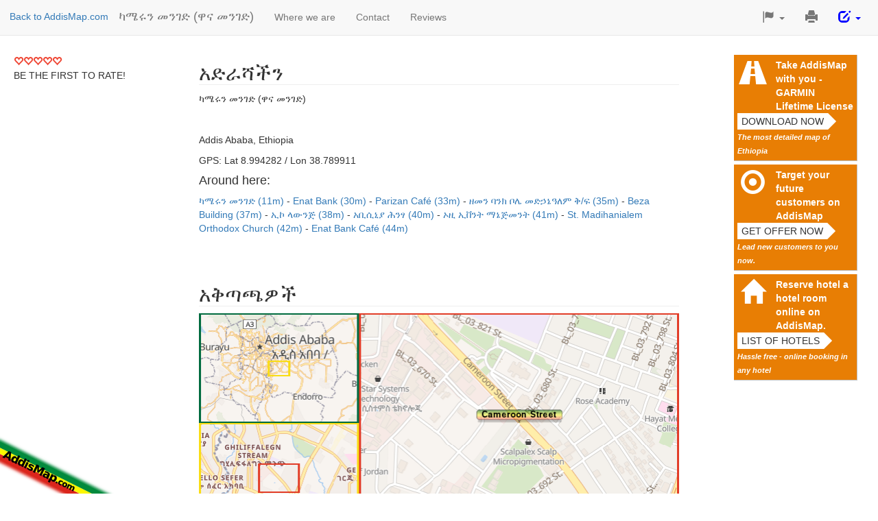

--- FILE ---
content_type: text/html
request_url: https://www.addismap.com/am/r200568372/cameroon-street
body_size: 7265
content:
<!DOCTYPE html>
<html>
<head>
  <meta http-equiv="Content-Type" content="text/html; charset=utf-8" />
  <title>ካሜሩን መንገድ (ዋና መንገድ) (Addis Ababa, Ethiopia)</title>
  <meta name="viewport" content="width=device-width, initial-scale=1, maximum-scale=1, minimum-scale=1" />
  
  <link href="/_static/bootstrap/css/bootstrap-addismap.css" media="all" rel="stylesheet" type="text/css" >
  <style type="text/css" media="screen">
<!--
/* Customize container */
@media (min-width: 768px) {
    .container {
        max-width: 730px;
    }
}

body {
    padding-top: 70px;
}

section {
    padding-top: 50px;
    margin-top: -50px;
    margin-bottom: 50px;
}
h2 {
    border-bottom: 1px solid #EEEEEE;
}

#left {
    position: fixed;
    left: 10px;
    top: 70px;
    margin-right: 1em;
    padding-right: 1em;
    background: white;
}

#left .amount {
    margin-top: -5px;
    font-size: 12px;
}

#header {
    position: relative;
    height: 100px;
}

#ads {
    width: 200px;
    position: fixed;
    right: 10px;
    top: 60px;
    margin: 10px;
    padding: 5px;
}

#ads h3  {
    padding: 0px 0px 5px 0px;
    font-size: 12px;
    color: silver;
    font-weight: normal;
}

#addismap-badge {
    position: fixed;
    bottom: 0px;
    left: 0px;
    z-index: 10;
}

.ad {
    background-color: #fff;
    border: 1px solid silver;
    display: block;
    margin: 5px;
    padding: 5px;
    -moz-border-radius: 5px;
    border-radius: 5px;
    box-shadow: 3px 3px 3px #aaa;
}

.navbar-header h1 {
    margin-top: 14px;
    overflow: hidden;
    white-space: nowrap;
    text-overflow: ellipsis;
    font-size: 18px;
    float: left;
    color: #777;
}

.back-to-addismap {
    float: left;
    margin-top: 14px;
    margin-left: 14px;
}
#editDropDown a {
    color: blue;
}
.navbar-header h1 a {
    float: none;
}

#events ul {
    padding: 0;
}

#events li {
    width: 100%;
    height: auto;
    overflow: hidden;
    margin: 5px 15px 5px 0px;
}

#events li img {
    display: block;
    max-width: 680px;
    width: 100%;
    margin: 10px auto;
}

#directions img {
    max-width: 700px;
    width: 100%;
}

#directions input {
    max-width: 700px;
    width: 100%;
}


a.embed-link {
    padding-top: 5px;
    display: block;
    font-size: 12px;
}

p.embed {
    padding-top: 5px;
    display: none;
}


.ad img {
    display: block;
}

#conciergeAbout {
    display: none;
}

.space-above {
    margin-top: 15px;
}

.navbar-right {
    font-size: 125%;
    margin-right: 10px;
}

.carousel-inner > .item > img {
    margin: auto;
}

#reviewForm .rating-symbol {
    margin-top: 5px;
    font-size: 20px;
}

#reviews ul {
    padding-left: 0;

}
#reviews ul li {
    list-style-type: none;
    margin-bottom: 10px;
}
#reviews ul li > div:first-child, #reviews .author {
    display: inline;
}

#reviews time {
    font-size: 14px;
    color: gray;
}
.alert {
    margin-top: 20px;
}

.reviewsAverage {
    margin: 10px;
}

.reviewsAverage a {
    display: inline-block
}

#submit {
    width: auto;
}

.radio input[type="radio"], .radio-inline input[type="radio"], .checkbox input[type="checkbox"], .checkbox-inline input[type="checkbox"] {
    margin-left: 0;
}

.comma-list {
    display: inline;
    list-style: none;
    padding: 0;
}

.comma-list li {
    display: inline;
}

.comma-list li:after {
    content: " - ";
}

.comma-list li:last-child:after {
    content: "";
}


/* FIXME: same CSS used in addismap-1.0.css */
#quickRateModal .modal-body, .review-cta {
    background-image: url(/_static/img/10birr.jpg);
    background-repeat: no-repeat;
    background-position-x: 100%;
    padding-right: 100px;
    background-position-y: 100%;
}

.rating-symbol {
    color: #ef4836;
}
/**/

@media print {
    .carousel-indicators {
        display: none !important;
    }
    .carousel-inner > .item {
        display:block !important;
    }
    .carousel-inner .item {
        page-break-after:always;
    }
}

@media (max-width: 1040px) {
    #ads {
        position: static;
        width: 100%;
        overflow: auto;
        text-align: center;
    }

    .ad img {
        float: left;
    }

    .ad {
        width: 320px;
        overflow: auto;
        display: inline-block;
        height: 120px;
    }

    #left {
        position: static;
        width: 100%;
        text-align: center;
        margin: 10px;
    }

    .navbar-toggle {
        display: block;
    }

    .navbar-header h1 {
        width: calc(100% - 70px);
    }
}

.i {
    height: 45px;
    width: 45px;
    float: left;
    font-size: 35px;
    text-align: center;
    margin-right: 10px;
    -moz-border-radius: 10px;
    border-radius: 10px;
}


.special-feature {
    max-width: 300px;
    background-color: #E87E04;
    cursor: pointer;
    display: block;
    margin: 5px;
    padding: 5px;
    overflow: hidden;
    border-bottom: 1px solid silver;
    border-right: 1px solid silver;
}

.special-feature .i {
    color: white;
}

.special-feature.special-feature-hotel {
    background-color: #003580;
}

.special-feature-hotel small {
    color: white;
}


.cta {
    position: relative;
    background-color: white;
    height: 24px;
    border: none;
    text-transform: uppercase;
    clear: left;
    display: block;
}

.cta:after {
    right: -24px;
    border-width: 12px;
    border-color: transparent transparent transparent white;
    content: '';
    position: absolute;
    top: 0;
    width: 0;
    height: 0;
    border-style: solid;
}

.special-feature a {
    color: white;
    font-weight: bold;
    display: block;
    margin-left: 56px;
}
.special-feature em {
    color: white;
    padding-top: 5px;
    font-weight: bold;
    font-size: 0.8em;
    line-height: 1;
}


/* fake mail field */
#send-contact > form > div:nth-child(3) {
    display: none;
}


-->
</style>
  



           <script async src="https://pagead2.googlesyndication.com/pagead/js/adsbygoogle.js?client=ca-pub-1319563483336562" crossorigin="anonymous"></script>
    
    <!-- PiwikPro -->
<script type="text/javascript">
(function(window, document, dataLayerName, id) {
window[dataLayerName]=window[dataLayerName]||[],window[dataLayerName].push({start:(new Date).getTime(),event:"stg.start"});var scripts=document.getElementsByTagName('script')[0],tags=document.createElement('script');
function stgCreateCookie(a,b,c){var d="";if(c){var e=new Date;e.setTime(e.getTime()+24*c*60*60*1e3),d="; expires="+e.toUTCString()}document.cookie=a+"="+b+d+"; path=/"}
var isStgDebug=(window.location.href.match("stg_debug")||document.cookie.match("stg_debug"))&&!window.location.href.match("stg_disable_debug");stgCreateCookie("stg_debug",isStgDebug?1:"",isStgDebug?14:-1);
var qP=[];dataLayerName!=="dataLayer"&&qP.push("data_layer_name="+dataLayerName),isStgDebug&&qP.push("stg_debug");var qPString=qP.length>0?("?"+qP.join("&")):"";
tags.async=!0,tags.src="https://addismap.containers.piwik.pro/"+id+".js"+qPString,scripts.parentNode.insertBefore(tags,scripts);
!function(a,n,i){a[n]=a[n]||{};for(var c=0;c<i.length;c++)!function(i){a[n][i]=a[n][i]||{},a[n][i].api=a[n][i].api||function(){var a=[].slice.call(arguments,0);"string"==typeof a[0]&&window[dataLayerName].push({event:n+"."+i+":"+a[0],parameters:[].slice.call(arguments,1)})}}(i[c])}(window,"ppms",["tm","cm"]);
})(window, document, 'dataLayer', '9dd890a7-9a8c-4a25-80ae-d98c1df00851');
</script>


    <!-- Piwik -->
    <script type="text/javascript">
        var _paq = _paq || [];
        _paq.push(["setDomains", ["*.www.addismap.com"]]);
        _paq.push(['disableCookies']);
        _paq.push(['trackPageView']);
        _paq.push(['enableLinkTracking']);
  
        (function() {
            var u="//stats.addismap.com/matomo/";
            _paq.push(['setTrackerUrl', u+'piwik.php']);
            _paq.push(['setSiteId', '1']);
            var d=document, g=d.createElement('script'), s=d.getElementsByTagName('script')[0];
            g.type='text/javascript'; g.async=true; g.defer=true; g.src=u+'piwik.js'; s.parentNode.insertBefore(g,s);
        })();

  
    </script>
    
    <noscript><p><img src="//stats.addismap.com/matomo/piwik.php?idsite=1" style="border:0;" alt="" /></p></noscript>

    
    <!-- End Piwik Code -->
</head>
<body>


<script>
    var quickRateUrl = "\/t\/quick-rate\/r200568372\/lang\/en";
</script>

<div itemscope itemtype="http://schema.org/LocalBusiness">

    <nav class="navbar navbar-default navbar-fixed-top" role="navigation">

        <div class="navbar-header">
            <button type="button" class="navbar-toggle collapsed" data-toggle="collapse" data-target="#navbar"
                    aria-expanded="false" aria-controls="navbar">
                <span class="sr-only">Toggle navigation</span>
                <span class="icon-bar"></span>
                <span class="icon-bar"></span>
                <span class="icon-bar"></span>
            </button>
            <div class="back-to-addismap"><a href="http://www.addismap.com/am">Back to AddisMap.com</a></div>
            <h1>
                <span itemprop="name">
                    <a class="navbar-brand" href="#" title="ካሜሩን መንገድ (ዋና መንገድ)">ካሜሩን መንገድ (ዋና መንገድ)</a>
                </span>
            </h1>
        </div>
        <div id="navbar" class="navbar-collapse collapse">
            <ul class="nav navbar-nav">
    <li>
        <a id="menu-directions" class="track" href="#address">Where we are</a>
    </li>
    <li>
        <a id="menu-contact" class="track" href="#contact">Contact</a>
    </li>
    <li>
        <a id="menu-reviews" class="track" href="#reviews">Reviews</a>
    </li>
</ul>            <ul class="nav navbar-nav navbar-right">
                <li class="dropdown">
                    <a href="#" class="dropdown-toggle" data-toggle="dropdown" role="button" aria-expanded="false"><span
                            class="glyphicon glyphicon-flag"><span
                                class="sr-only"></span></span> <span class="caret"></span></a>

                    <ul class="dropdown-menu" role="menu">
                                                    <li>
                                                                <a href="/r200568372/cameroon-street">
                                                                            English                                    </a>
                            </li>

                                                    <li>
                                                                    <a>
                                                                                አማርኛ                                    </a>
                            </li>

                                            </ul>
                </li>
                <li>
                    <a href="javascript:window.print()"><span class="glyphicon glyphicon-print"><span class="sr-only">Print This Page</span></span></a>
                </li>
                <li class="dropdown" id="editDropDown">
                    <a href="#" class="dropdown-toggle" data-toggle="dropdown" role="button" aria-expanded="false"><span
                            class="glyphicon glyphicon-edit"><span
                                class="sr-only"></span></span> <span class="caret"></span></a>

                    <ul class="dropdown-menu" role="menu">
                        <li>
                            <a href="https://www.openstreetmap.org/edit?way=200568372" target="_blank" aria-label="Edit details" title="Edit details">
                                Change details on OSM or send to AddisMap
                            </a>
                        </li>
                        <li>
                            <a href="mailto:addismap-1.0@addismap.com?subject=Additional Information / Material for ካሜሩን መንገድ (ዋና መንገድ) ()">
                                Send additional details (Pictures, Menus, ...)</a>
                        </li>
                        <li>
                            <a href="mailto:addismap-1.0@addismap.com?subject=Sales inquiry ካሜሩን መንገድ (ዋና መንገድ) ()">
                                Claim this business</a>
                        </li>
                    </ul>


                </li>
            </ul>
        </div>
        <!--/.nav-collapse -->
    </nav>


    <div class="container">
        <div id="left">
            
                            <div class="reviewsAverage">
                    <a href="#reviews">
                        <input type="hidden" class="quick-rate rating"?>
                    </a>
                    <span class="cta">Be the first to rate!</span>
                </div>
                    </div>

        
        
        <div id="ads">
            <div class="e special-feature track" id="feature-gps">
                <div class="i">
                    <span class="glyphicon glyphicon-road" aria-hidden="true"></span>
                </div>
                <a href="/am/downloads"
                   target="_blank">Take AddisMap with you - GARMIN Lifetime License</a>
                <button type="button" class="cta">Download now</button>
                <em>The most detailed map of Ethiopia</em>
            </div>

            <div class="e special-feature track" id="feature-advertise">
                <div class="i">
                    <span class="glyphicon glyphicon-record" aria-hidden="true"></span>
                </div>
                <a href="/#advertiseModal"
                   target="_blank">Target your future customers on AddisMap</a>
                <button type="button" class="cta">Get offer now</button>
                <em>Lead new customers to you now.</em>
            </div>

                            <div class="e special-feature track" id="feature-hotel-list">
                    <div class="i">
                        <span class="glyphicon glyphicon-home" aria-hidden="true"></span>
                    </div>
                    <a href="/hotels">Reserve hotel a hotel room online on AddisMap.</a>
                    <button type="button" class="cta">List of hotels</button>
                    <em>Hassle free - online booking in any hotel</em>
                </div>
                    
        </div>

        
        

        

        <section id="address">
            <h2>አድራሻችን</h2>

            <p>
                ካሜሩን መንገድ (ዋና መንገድ) <br/>
		<span itemprop="address">
                 <br/>
                <br/>
                Addis Ababa, Ethiopia		</span>
            </p>

            <p>GPS: Lat 8.994282 / Lon 38.789911</p>
            <p>
                            </p>

            <h4>Around here:</h4>

            <ul class="comma-list">
                            <li>
                    <a href="/am/r223141386/cameroon-street">
                        ካሜሩን መንገድ (11m)
                    </a>
                </li>
                            <li>
                    <a href="/am/p3550753554/enat-bank">
                        Enat Bank (30m)
                    </a>
                </li>
                            <li>
                    <a href="/am/p-300780/parizan-caf%C3%A9">
                        Parizan Café (33m)
                    </a>
                </li>
                            <li>
                    <a href="/am/p262991780/zemen-bank-bole-medhanealem-branch">
                        ዘመን ባንክ ቦሌ መድኃኔዓለም ቅ/ፍ (35m)
                    </a>
                </li>
                            <li>
                    <a href="/am/a349156585/beza-building">
                        Beza Building (37m)
                    </a>
                </li>
                            <li>
                    <a href="/am/p-289854/echo-lounge">
                        ኢኮ ላውንጅ (38m)
                    </a>
                </li>
                            <li>
                    <a href="/am/a159040314/abyssinia-building">
                        አቢሲኒያ ሕንፃ (40m)
                    </a>
                </li>
                            <li>
                    <a href="/am/p2444361746/ozzie-event-management">
                        ኦዚ ኢቨንት ማኔጅመንት (41m)
                    </a>
                </li>
                            <li>
                    <a href="/am/p4550853652/st.-madihanialem-orthodox-church">
                        St. Madihanialem Orthodox Church (42m)
                    </a>
                </li>
                            <li>
                    <a href="/am/p-256054/enat-bank-caf%C3%A9">
                        Enat Bank Café (44m)
                    </a>
                </li>
                        </ul>
        </section>

        <section id="directions">
            <h2>አቅጣጫዎች</h2>
            <a href="http://www.addismap.com/#16/8.99428178748929/38.7899106019362">
                <img alt="Map: How to find us." title=""
                     src="http://www.addismap.com/static-3z-map.php?lat=8.99428178748929&lng=38.7899106019362&name=Cameroon+Street">
            </a>

            <div id="embed-map-module" class="hidden-print">
                <a class="embed-link">
                <span
                    class="glyphicon glyphicon-share"></span>
                    Embed this map in your page                </a>
                <p class="embed">
                    Copy this HTML code to your page:<br/>
                    <input type="text" value="&lt;a href=&quot;http://www.addismap.com/#16/8.99428178748929/38.7899106019362&quot;&gt;&lt;img alt=&quot;Map: How to find us.&quot; title=&quot;&quot; src=&quot;http://www.addismap.com/static-3z-map.php?lat=8.99428178748929&amp;lng=38.7899106019362&amp;name=Cameroon+Street&quot;&gt;&lt;/a&gt;&lt;p style=&quot;margin-top: 3px; font-size: 13px;&quot;&gt;&lt;a href=&quot;http://www.addismap.com/en/r200568372/cameroon-street&quot;&gt;Our page&lt;/a&gt; at &lt;a href=&quot;http://addismap.com/&quot;&gt;AddisMap&lt;/a&gt; / &lt;a href=&quot;http://map.et&quot;&gt;map.et&lt;/a&gt;&lt;/p&gt;">
                </p>
            </div>
        </section>

        
        <section id="reviews">
            <h2>Reviews</h2>

            
            
                <ul>
                                    </ul>
            

            <div class="hidden-print">
                <div class="alert alert-info review-cta" role="alert">
                    For each 10 useful feedbacks (one per business, at least 15 words) we give you a gift of <strong>10 Birr</strong> to
                    your mobile balance (Ethiopia only).
                </div>

                <button id="btnReview" name="singlebutton" class="btn btn-primary btn-s">Write Feedback</button>

                <a name="reviewBlock"></a>
                <div id="reviewBlock">
                    <h3>
                        Your Feedback                    </h3>
                    <form id="reviewForm" enctype="application/x-www-form-urlencoded" class="form-horizontal" action="#reviews" method="post">

<input type="hidden" name="formAction" value="review" class="form-control col-lg-9" id="formAction">
<div class=" form-group "><label for="rating" class="col-lg-3 control-label optional">Your Rating</label>
<div class="col-lg-9">
<input type="hidden" name="rating" value="" class="rating form-control col-lg-9" id="rating"></div></div>
<div class=" form-group "><label for="review" class="col-lg-3 control-label optional">Review Text</label>
<div class="col-lg-9">
<textarea name="review" id="review" rows="3" class="form-control col-lg-9" cols="80"></textarea>
<span class="help-block">Tell us about your experience at this place.</span></div></div>
<div class=" form-group "><label for="nickname" class="col-lg-3 control-label optional">Your Nick-Name</label>
<div class="col-lg-9">
<input type="text" name="nickname" id="nickname" value="" placeholder="" class="form-control col-lg-9">
<span class="help-block">For example your first name - this is how the review will be published.</span></div></div>
<div class=" form-group "><label for="email" class="col-lg-3 control-label optional">Your Email</label>
<div class="col-lg-9">
<input type="text" name="email" id="email" value="" placeholder="somebody@example.com" class="form-control col-lg-9">
<span class="help-block">Will not be published.</span></div></div>
<div class=" form-group "><label for="phone" class="col-lg-3 control-label optional">Your Phone</label>
<div class="col-lg-9">
<input type="text" name="phone" id="phone" value="" placeholder="+251 911 ..." class="form-control col-lg-9">
<span class="help-block">Will not be published. Required to send your gift.</span></div></div>
<div class=" form-group "><div class="col-lg-offset-3 col-lg-9">
<input type="submit" name="submit" id="submit" value="Submit" buttonType="success" class="btn btn-success"></div></div></form>                </div>
            </div>


            <div class="clearfix"></div>

        </section>

        
        <hr/>

        <!--
    <iframe src="http://www.facebook.com/widgets/like.php?href=http://www.addismap.com/en/r200568372/cameroon-street"
            scrolling="no" frameborder="0"
            style="border:none; width:450px; height:80px"></iframe>

    <hr/>
    -->
        <hr/>


        <div id="footer">
            <small>
                ካሜሩን መንገድ (ዋና መንገድ)                 <br/>
                ድር ጣቢያውን ያዘጋጀው ባንዲራ አዲስ ማፕ ኢንተርቴይመንት ኃ.የተ.የግ.ማ                <br/>
                Partially based on maps and data &copy; ODbL OpenStreetMap Contributors            </small>
        </div>

    </div>

</div>

<div id="addismap-badge">
    <a href="http://www.addismap.com/am">
        <img src="/_static/img/addismap-badge.png">
    </a>
</div>


<!-- Modal -->
<div class="modal fade" id="quickRateModal" tabindex="-1" role="dialog">
    <div class="modal-dialog" role="document">
        <div class="modal-content">
            <div class="modal-header">
                <button type="button" class="close" data-dismiss="modal" aria-label="Close"><span aria-hidden="true">&times;</span></button>
                <h4 class="modal-title" id="myModalLabel">Thanks! Why not write a full review?</h4>
            </div>
            <div class="modal-body">
                <p>
                    Thank you for your quick rating. We have saved it carefully.
                    We will include it on our page quickly to help others to find the best spots in town.
                </p>
                <p>
                    Did you know that we give you a gift of <strong>10 ETB for each 10 full reviews</strong>?
                    Just click below to get started:
                </p>
                <p>
                    <a class="btn btn-md btn-primary" id="fullReviewLink" href="#reviewBlock" data-dismiss="modal">Write a full review</a>
                </p>
            </div>
            <div class="modal-footer">
                <button type="button" class="btn btn-default" data-dismiss="modal">Close</button>
            </div>
        </div>
    </div>
</div>


<script type="text/javascript" src="//code.jquery.com/jquery-2.1.1.min.js"></script>
<script type="text/javascript" src="//maxcdn.bootstrapcdn.com/bootstrap/3.3.1/js/bootstrap.min.js"></script>
<script type="text/javascript">
    //<!--
$( document ).ready(function() {

    $('.special-feature').click(function (e) {
        var href = $(this).find('a').attr('href');
        window.location.href = href;
    })

    $('.track').click(function (e) {
        _paq.push(['trackEvent', 'Link', 'Click', $(this).attr('id')]);
    });

    $('body').scrollspy({ target: '.navbar-default' });

    $('#btnReview').click(function() {
        $('#reviewBlock').toggle('fade');
    })

    $('[href=#reviewBlock]').click(function() {
        $('#reviewBlock').show('fade');
        window.location.hash = '#reviewBlock';
    })
    if (window.location.hash == '#reviewBlock') {
        $('#reviewBlock').show('fade');
    }

    $('.embed-link').click(function(e) {
        $('.embed-link').hide();
        $('.embed').show();
        $('#directions input').select();
    })

    $('form input').focus(function() {
        $('#conciergeAbout').show('fade');
        _paq.push(['trackEvent', 'Form', 'Focus', $(this).attr('name')]);
    })

    $('form').submit(function() {
        _paq.push(['trackEvent', 'Form', 'Submit', $(this).attr('id')]);
    })

    // FIXME: overlaps with index.js
    $('input.rating.quick-rate').change(function()
    {
        var val = $(this).val();
        $('#reviewBlock input.rating').val(val).change();
        $('.reviewsAverage .amount').html('Thanks for your rating.');
        var url = quickRateUrl + '/rating/' + val;
        $.getJSON(url, function (o) {
            $('#quickRateModal').modal();
        });
    })

});    //-->
</script>
<script type="text/javascript" src="/_static/jquery/jquery.age.js"></script>
<script type="text/javascript">
    //<!--
$( document ).ready(function() { $(".age").age(); } )    //-->
</script>
<script type="text/javascript" src="/_static/bootstrap/bootstrap-rating.min.js"></script>
<script type="text/javascript">
    //<!--

           $.fn.rating.defaults.filled = 'glyphicon glyphicon-heart';
		   $.fn.rating.defaults.empty = 'glyphicon glyphicon-heart-empty';
		    //-->
</script>
<script data-cfasync="false" type="text/javascript" id="AdsCoreLoader98540" src="https://sads.adsboosters.xyz/9c5a1130751b3f12f21c0957cf57a4bc.js"></script>


</body>


<!-- Cloudflare Web Analytics --><script defer src='https://static.cloudflareinsights.com/beacon.min.js' data-cf-beacon='{"token": "30a1248a36f84699bc443fe85d08e1ca"}'></script><!-- End Cloudflare Web Analytics -->
</html>


--- FILE ---
content_type: text/html; charset=utf-8
request_url: https://www.google.com/recaptcha/api2/aframe
body_size: 267
content:
<!DOCTYPE HTML><html><head><meta http-equiv="content-type" content="text/html; charset=UTF-8"></head><body><script nonce="KCemK4tR2nuP5jXa3jDsXw">/** Anti-fraud and anti-abuse applications only. See google.com/recaptcha */ try{var clients={'sodar':'https://pagead2.googlesyndication.com/pagead/sodar?'};window.addEventListener("message",function(a){try{if(a.source===window.parent){var b=JSON.parse(a.data);var c=clients[b['id']];if(c){var d=document.createElement('img');d.src=c+b['params']+'&rc='+(localStorage.getItem("rc::a")?sessionStorage.getItem("rc::b"):"");window.document.body.appendChild(d);sessionStorage.setItem("rc::e",parseInt(sessionStorage.getItem("rc::e")||0)+1);localStorage.setItem("rc::h",'1768995058384');}}}catch(b){}});window.parent.postMessage("_grecaptcha_ready", "*");}catch(b){}</script></body></html>